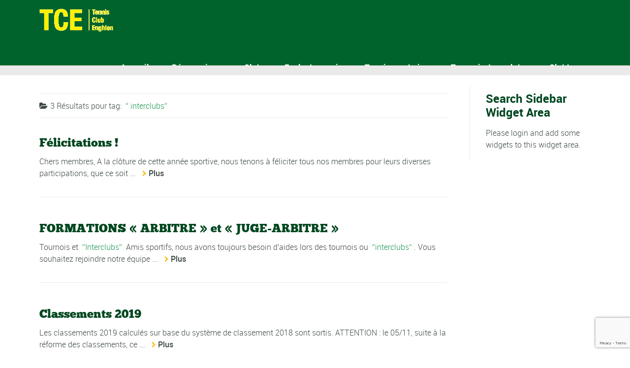

--- FILE ---
content_type: text/html; charset=utf-8
request_url: https://www.google.com/recaptcha/api2/anchor?ar=1&k=6Lc_x-oUAAAAAIe-vp57uivT7TZk8dhsZDfPtP4L&co=aHR0cHM6Ly90Y2VuZ2hpZW4uYmU6NDQz&hl=en&v=7gg7H51Q-naNfhmCP3_R47ho&size=invisible&anchor-ms=20000&execute-ms=30000&cb=b6w5k8yg90zh
body_size: 48101
content:
<!DOCTYPE HTML><html dir="ltr" lang="en"><head><meta http-equiv="Content-Type" content="text/html; charset=UTF-8">
<meta http-equiv="X-UA-Compatible" content="IE=edge">
<title>reCAPTCHA</title>
<style type="text/css">
/* cyrillic-ext */
@font-face {
  font-family: 'Roboto';
  font-style: normal;
  font-weight: 400;
  font-stretch: 100%;
  src: url(//fonts.gstatic.com/s/roboto/v48/KFO7CnqEu92Fr1ME7kSn66aGLdTylUAMa3GUBHMdazTgWw.woff2) format('woff2');
  unicode-range: U+0460-052F, U+1C80-1C8A, U+20B4, U+2DE0-2DFF, U+A640-A69F, U+FE2E-FE2F;
}
/* cyrillic */
@font-face {
  font-family: 'Roboto';
  font-style: normal;
  font-weight: 400;
  font-stretch: 100%;
  src: url(//fonts.gstatic.com/s/roboto/v48/KFO7CnqEu92Fr1ME7kSn66aGLdTylUAMa3iUBHMdazTgWw.woff2) format('woff2');
  unicode-range: U+0301, U+0400-045F, U+0490-0491, U+04B0-04B1, U+2116;
}
/* greek-ext */
@font-face {
  font-family: 'Roboto';
  font-style: normal;
  font-weight: 400;
  font-stretch: 100%;
  src: url(//fonts.gstatic.com/s/roboto/v48/KFO7CnqEu92Fr1ME7kSn66aGLdTylUAMa3CUBHMdazTgWw.woff2) format('woff2');
  unicode-range: U+1F00-1FFF;
}
/* greek */
@font-face {
  font-family: 'Roboto';
  font-style: normal;
  font-weight: 400;
  font-stretch: 100%;
  src: url(//fonts.gstatic.com/s/roboto/v48/KFO7CnqEu92Fr1ME7kSn66aGLdTylUAMa3-UBHMdazTgWw.woff2) format('woff2');
  unicode-range: U+0370-0377, U+037A-037F, U+0384-038A, U+038C, U+038E-03A1, U+03A3-03FF;
}
/* math */
@font-face {
  font-family: 'Roboto';
  font-style: normal;
  font-weight: 400;
  font-stretch: 100%;
  src: url(//fonts.gstatic.com/s/roboto/v48/KFO7CnqEu92Fr1ME7kSn66aGLdTylUAMawCUBHMdazTgWw.woff2) format('woff2');
  unicode-range: U+0302-0303, U+0305, U+0307-0308, U+0310, U+0312, U+0315, U+031A, U+0326-0327, U+032C, U+032F-0330, U+0332-0333, U+0338, U+033A, U+0346, U+034D, U+0391-03A1, U+03A3-03A9, U+03B1-03C9, U+03D1, U+03D5-03D6, U+03F0-03F1, U+03F4-03F5, U+2016-2017, U+2034-2038, U+203C, U+2040, U+2043, U+2047, U+2050, U+2057, U+205F, U+2070-2071, U+2074-208E, U+2090-209C, U+20D0-20DC, U+20E1, U+20E5-20EF, U+2100-2112, U+2114-2115, U+2117-2121, U+2123-214F, U+2190, U+2192, U+2194-21AE, U+21B0-21E5, U+21F1-21F2, U+21F4-2211, U+2213-2214, U+2216-22FF, U+2308-230B, U+2310, U+2319, U+231C-2321, U+2336-237A, U+237C, U+2395, U+239B-23B7, U+23D0, U+23DC-23E1, U+2474-2475, U+25AF, U+25B3, U+25B7, U+25BD, U+25C1, U+25CA, U+25CC, U+25FB, U+266D-266F, U+27C0-27FF, U+2900-2AFF, U+2B0E-2B11, U+2B30-2B4C, U+2BFE, U+3030, U+FF5B, U+FF5D, U+1D400-1D7FF, U+1EE00-1EEFF;
}
/* symbols */
@font-face {
  font-family: 'Roboto';
  font-style: normal;
  font-weight: 400;
  font-stretch: 100%;
  src: url(//fonts.gstatic.com/s/roboto/v48/KFO7CnqEu92Fr1ME7kSn66aGLdTylUAMaxKUBHMdazTgWw.woff2) format('woff2');
  unicode-range: U+0001-000C, U+000E-001F, U+007F-009F, U+20DD-20E0, U+20E2-20E4, U+2150-218F, U+2190, U+2192, U+2194-2199, U+21AF, U+21E6-21F0, U+21F3, U+2218-2219, U+2299, U+22C4-22C6, U+2300-243F, U+2440-244A, U+2460-24FF, U+25A0-27BF, U+2800-28FF, U+2921-2922, U+2981, U+29BF, U+29EB, U+2B00-2BFF, U+4DC0-4DFF, U+FFF9-FFFB, U+10140-1018E, U+10190-1019C, U+101A0, U+101D0-101FD, U+102E0-102FB, U+10E60-10E7E, U+1D2C0-1D2D3, U+1D2E0-1D37F, U+1F000-1F0FF, U+1F100-1F1AD, U+1F1E6-1F1FF, U+1F30D-1F30F, U+1F315, U+1F31C, U+1F31E, U+1F320-1F32C, U+1F336, U+1F378, U+1F37D, U+1F382, U+1F393-1F39F, U+1F3A7-1F3A8, U+1F3AC-1F3AF, U+1F3C2, U+1F3C4-1F3C6, U+1F3CA-1F3CE, U+1F3D4-1F3E0, U+1F3ED, U+1F3F1-1F3F3, U+1F3F5-1F3F7, U+1F408, U+1F415, U+1F41F, U+1F426, U+1F43F, U+1F441-1F442, U+1F444, U+1F446-1F449, U+1F44C-1F44E, U+1F453, U+1F46A, U+1F47D, U+1F4A3, U+1F4B0, U+1F4B3, U+1F4B9, U+1F4BB, U+1F4BF, U+1F4C8-1F4CB, U+1F4D6, U+1F4DA, U+1F4DF, U+1F4E3-1F4E6, U+1F4EA-1F4ED, U+1F4F7, U+1F4F9-1F4FB, U+1F4FD-1F4FE, U+1F503, U+1F507-1F50B, U+1F50D, U+1F512-1F513, U+1F53E-1F54A, U+1F54F-1F5FA, U+1F610, U+1F650-1F67F, U+1F687, U+1F68D, U+1F691, U+1F694, U+1F698, U+1F6AD, U+1F6B2, U+1F6B9-1F6BA, U+1F6BC, U+1F6C6-1F6CF, U+1F6D3-1F6D7, U+1F6E0-1F6EA, U+1F6F0-1F6F3, U+1F6F7-1F6FC, U+1F700-1F7FF, U+1F800-1F80B, U+1F810-1F847, U+1F850-1F859, U+1F860-1F887, U+1F890-1F8AD, U+1F8B0-1F8BB, U+1F8C0-1F8C1, U+1F900-1F90B, U+1F93B, U+1F946, U+1F984, U+1F996, U+1F9E9, U+1FA00-1FA6F, U+1FA70-1FA7C, U+1FA80-1FA89, U+1FA8F-1FAC6, U+1FACE-1FADC, U+1FADF-1FAE9, U+1FAF0-1FAF8, U+1FB00-1FBFF;
}
/* vietnamese */
@font-face {
  font-family: 'Roboto';
  font-style: normal;
  font-weight: 400;
  font-stretch: 100%;
  src: url(//fonts.gstatic.com/s/roboto/v48/KFO7CnqEu92Fr1ME7kSn66aGLdTylUAMa3OUBHMdazTgWw.woff2) format('woff2');
  unicode-range: U+0102-0103, U+0110-0111, U+0128-0129, U+0168-0169, U+01A0-01A1, U+01AF-01B0, U+0300-0301, U+0303-0304, U+0308-0309, U+0323, U+0329, U+1EA0-1EF9, U+20AB;
}
/* latin-ext */
@font-face {
  font-family: 'Roboto';
  font-style: normal;
  font-weight: 400;
  font-stretch: 100%;
  src: url(//fonts.gstatic.com/s/roboto/v48/KFO7CnqEu92Fr1ME7kSn66aGLdTylUAMa3KUBHMdazTgWw.woff2) format('woff2');
  unicode-range: U+0100-02BA, U+02BD-02C5, U+02C7-02CC, U+02CE-02D7, U+02DD-02FF, U+0304, U+0308, U+0329, U+1D00-1DBF, U+1E00-1E9F, U+1EF2-1EFF, U+2020, U+20A0-20AB, U+20AD-20C0, U+2113, U+2C60-2C7F, U+A720-A7FF;
}
/* latin */
@font-face {
  font-family: 'Roboto';
  font-style: normal;
  font-weight: 400;
  font-stretch: 100%;
  src: url(//fonts.gstatic.com/s/roboto/v48/KFO7CnqEu92Fr1ME7kSn66aGLdTylUAMa3yUBHMdazQ.woff2) format('woff2');
  unicode-range: U+0000-00FF, U+0131, U+0152-0153, U+02BB-02BC, U+02C6, U+02DA, U+02DC, U+0304, U+0308, U+0329, U+2000-206F, U+20AC, U+2122, U+2191, U+2193, U+2212, U+2215, U+FEFF, U+FFFD;
}
/* cyrillic-ext */
@font-face {
  font-family: 'Roboto';
  font-style: normal;
  font-weight: 500;
  font-stretch: 100%;
  src: url(//fonts.gstatic.com/s/roboto/v48/KFO7CnqEu92Fr1ME7kSn66aGLdTylUAMa3GUBHMdazTgWw.woff2) format('woff2');
  unicode-range: U+0460-052F, U+1C80-1C8A, U+20B4, U+2DE0-2DFF, U+A640-A69F, U+FE2E-FE2F;
}
/* cyrillic */
@font-face {
  font-family: 'Roboto';
  font-style: normal;
  font-weight: 500;
  font-stretch: 100%;
  src: url(//fonts.gstatic.com/s/roboto/v48/KFO7CnqEu92Fr1ME7kSn66aGLdTylUAMa3iUBHMdazTgWw.woff2) format('woff2');
  unicode-range: U+0301, U+0400-045F, U+0490-0491, U+04B0-04B1, U+2116;
}
/* greek-ext */
@font-face {
  font-family: 'Roboto';
  font-style: normal;
  font-weight: 500;
  font-stretch: 100%;
  src: url(//fonts.gstatic.com/s/roboto/v48/KFO7CnqEu92Fr1ME7kSn66aGLdTylUAMa3CUBHMdazTgWw.woff2) format('woff2');
  unicode-range: U+1F00-1FFF;
}
/* greek */
@font-face {
  font-family: 'Roboto';
  font-style: normal;
  font-weight: 500;
  font-stretch: 100%;
  src: url(//fonts.gstatic.com/s/roboto/v48/KFO7CnqEu92Fr1ME7kSn66aGLdTylUAMa3-UBHMdazTgWw.woff2) format('woff2');
  unicode-range: U+0370-0377, U+037A-037F, U+0384-038A, U+038C, U+038E-03A1, U+03A3-03FF;
}
/* math */
@font-face {
  font-family: 'Roboto';
  font-style: normal;
  font-weight: 500;
  font-stretch: 100%;
  src: url(//fonts.gstatic.com/s/roboto/v48/KFO7CnqEu92Fr1ME7kSn66aGLdTylUAMawCUBHMdazTgWw.woff2) format('woff2');
  unicode-range: U+0302-0303, U+0305, U+0307-0308, U+0310, U+0312, U+0315, U+031A, U+0326-0327, U+032C, U+032F-0330, U+0332-0333, U+0338, U+033A, U+0346, U+034D, U+0391-03A1, U+03A3-03A9, U+03B1-03C9, U+03D1, U+03D5-03D6, U+03F0-03F1, U+03F4-03F5, U+2016-2017, U+2034-2038, U+203C, U+2040, U+2043, U+2047, U+2050, U+2057, U+205F, U+2070-2071, U+2074-208E, U+2090-209C, U+20D0-20DC, U+20E1, U+20E5-20EF, U+2100-2112, U+2114-2115, U+2117-2121, U+2123-214F, U+2190, U+2192, U+2194-21AE, U+21B0-21E5, U+21F1-21F2, U+21F4-2211, U+2213-2214, U+2216-22FF, U+2308-230B, U+2310, U+2319, U+231C-2321, U+2336-237A, U+237C, U+2395, U+239B-23B7, U+23D0, U+23DC-23E1, U+2474-2475, U+25AF, U+25B3, U+25B7, U+25BD, U+25C1, U+25CA, U+25CC, U+25FB, U+266D-266F, U+27C0-27FF, U+2900-2AFF, U+2B0E-2B11, U+2B30-2B4C, U+2BFE, U+3030, U+FF5B, U+FF5D, U+1D400-1D7FF, U+1EE00-1EEFF;
}
/* symbols */
@font-face {
  font-family: 'Roboto';
  font-style: normal;
  font-weight: 500;
  font-stretch: 100%;
  src: url(//fonts.gstatic.com/s/roboto/v48/KFO7CnqEu92Fr1ME7kSn66aGLdTylUAMaxKUBHMdazTgWw.woff2) format('woff2');
  unicode-range: U+0001-000C, U+000E-001F, U+007F-009F, U+20DD-20E0, U+20E2-20E4, U+2150-218F, U+2190, U+2192, U+2194-2199, U+21AF, U+21E6-21F0, U+21F3, U+2218-2219, U+2299, U+22C4-22C6, U+2300-243F, U+2440-244A, U+2460-24FF, U+25A0-27BF, U+2800-28FF, U+2921-2922, U+2981, U+29BF, U+29EB, U+2B00-2BFF, U+4DC0-4DFF, U+FFF9-FFFB, U+10140-1018E, U+10190-1019C, U+101A0, U+101D0-101FD, U+102E0-102FB, U+10E60-10E7E, U+1D2C0-1D2D3, U+1D2E0-1D37F, U+1F000-1F0FF, U+1F100-1F1AD, U+1F1E6-1F1FF, U+1F30D-1F30F, U+1F315, U+1F31C, U+1F31E, U+1F320-1F32C, U+1F336, U+1F378, U+1F37D, U+1F382, U+1F393-1F39F, U+1F3A7-1F3A8, U+1F3AC-1F3AF, U+1F3C2, U+1F3C4-1F3C6, U+1F3CA-1F3CE, U+1F3D4-1F3E0, U+1F3ED, U+1F3F1-1F3F3, U+1F3F5-1F3F7, U+1F408, U+1F415, U+1F41F, U+1F426, U+1F43F, U+1F441-1F442, U+1F444, U+1F446-1F449, U+1F44C-1F44E, U+1F453, U+1F46A, U+1F47D, U+1F4A3, U+1F4B0, U+1F4B3, U+1F4B9, U+1F4BB, U+1F4BF, U+1F4C8-1F4CB, U+1F4D6, U+1F4DA, U+1F4DF, U+1F4E3-1F4E6, U+1F4EA-1F4ED, U+1F4F7, U+1F4F9-1F4FB, U+1F4FD-1F4FE, U+1F503, U+1F507-1F50B, U+1F50D, U+1F512-1F513, U+1F53E-1F54A, U+1F54F-1F5FA, U+1F610, U+1F650-1F67F, U+1F687, U+1F68D, U+1F691, U+1F694, U+1F698, U+1F6AD, U+1F6B2, U+1F6B9-1F6BA, U+1F6BC, U+1F6C6-1F6CF, U+1F6D3-1F6D7, U+1F6E0-1F6EA, U+1F6F0-1F6F3, U+1F6F7-1F6FC, U+1F700-1F7FF, U+1F800-1F80B, U+1F810-1F847, U+1F850-1F859, U+1F860-1F887, U+1F890-1F8AD, U+1F8B0-1F8BB, U+1F8C0-1F8C1, U+1F900-1F90B, U+1F93B, U+1F946, U+1F984, U+1F996, U+1F9E9, U+1FA00-1FA6F, U+1FA70-1FA7C, U+1FA80-1FA89, U+1FA8F-1FAC6, U+1FACE-1FADC, U+1FADF-1FAE9, U+1FAF0-1FAF8, U+1FB00-1FBFF;
}
/* vietnamese */
@font-face {
  font-family: 'Roboto';
  font-style: normal;
  font-weight: 500;
  font-stretch: 100%;
  src: url(//fonts.gstatic.com/s/roboto/v48/KFO7CnqEu92Fr1ME7kSn66aGLdTylUAMa3OUBHMdazTgWw.woff2) format('woff2');
  unicode-range: U+0102-0103, U+0110-0111, U+0128-0129, U+0168-0169, U+01A0-01A1, U+01AF-01B0, U+0300-0301, U+0303-0304, U+0308-0309, U+0323, U+0329, U+1EA0-1EF9, U+20AB;
}
/* latin-ext */
@font-face {
  font-family: 'Roboto';
  font-style: normal;
  font-weight: 500;
  font-stretch: 100%;
  src: url(//fonts.gstatic.com/s/roboto/v48/KFO7CnqEu92Fr1ME7kSn66aGLdTylUAMa3KUBHMdazTgWw.woff2) format('woff2');
  unicode-range: U+0100-02BA, U+02BD-02C5, U+02C7-02CC, U+02CE-02D7, U+02DD-02FF, U+0304, U+0308, U+0329, U+1D00-1DBF, U+1E00-1E9F, U+1EF2-1EFF, U+2020, U+20A0-20AB, U+20AD-20C0, U+2113, U+2C60-2C7F, U+A720-A7FF;
}
/* latin */
@font-face {
  font-family: 'Roboto';
  font-style: normal;
  font-weight: 500;
  font-stretch: 100%;
  src: url(//fonts.gstatic.com/s/roboto/v48/KFO7CnqEu92Fr1ME7kSn66aGLdTylUAMa3yUBHMdazQ.woff2) format('woff2');
  unicode-range: U+0000-00FF, U+0131, U+0152-0153, U+02BB-02BC, U+02C6, U+02DA, U+02DC, U+0304, U+0308, U+0329, U+2000-206F, U+20AC, U+2122, U+2191, U+2193, U+2212, U+2215, U+FEFF, U+FFFD;
}
/* cyrillic-ext */
@font-face {
  font-family: 'Roboto';
  font-style: normal;
  font-weight: 900;
  font-stretch: 100%;
  src: url(//fonts.gstatic.com/s/roboto/v48/KFO7CnqEu92Fr1ME7kSn66aGLdTylUAMa3GUBHMdazTgWw.woff2) format('woff2');
  unicode-range: U+0460-052F, U+1C80-1C8A, U+20B4, U+2DE0-2DFF, U+A640-A69F, U+FE2E-FE2F;
}
/* cyrillic */
@font-face {
  font-family: 'Roboto';
  font-style: normal;
  font-weight: 900;
  font-stretch: 100%;
  src: url(//fonts.gstatic.com/s/roboto/v48/KFO7CnqEu92Fr1ME7kSn66aGLdTylUAMa3iUBHMdazTgWw.woff2) format('woff2');
  unicode-range: U+0301, U+0400-045F, U+0490-0491, U+04B0-04B1, U+2116;
}
/* greek-ext */
@font-face {
  font-family: 'Roboto';
  font-style: normal;
  font-weight: 900;
  font-stretch: 100%;
  src: url(//fonts.gstatic.com/s/roboto/v48/KFO7CnqEu92Fr1ME7kSn66aGLdTylUAMa3CUBHMdazTgWw.woff2) format('woff2');
  unicode-range: U+1F00-1FFF;
}
/* greek */
@font-face {
  font-family: 'Roboto';
  font-style: normal;
  font-weight: 900;
  font-stretch: 100%;
  src: url(//fonts.gstatic.com/s/roboto/v48/KFO7CnqEu92Fr1ME7kSn66aGLdTylUAMa3-UBHMdazTgWw.woff2) format('woff2');
  unicode-range: U+0370-0377, U+037A-037F, U+0384-038A, U+038C, U+038E-03A1, U+03A3-03FF;
}
/* math */
@font-face {
  font-family: 'Roboto';
  font-style: normal;
  font-weight: 900;
  font-stretch: 100%;
  src: url(//fonts.gstatic.com/s/roboto/v48/KFO7CnqEu92Fr1ME7kSn66aGLdTylUAMawCUBHMdazTgWw.woff2) format('woff2');
  unicode-range: U+0302-0303, U+0305, U+0307-0308, U+0310, U+0312, U+0315, U+031A, U+0326-0327, U+032C, U+032F-0330, U+0332-0333, U+0338, U+033A, U+0346, U+034D, U+0391-03A1, U+03A3-03A9, U+03B1-03C9, U+03D1, U+03D5-03D6, U+03F0-03F1, U+03F4-03F5, U+2016-2017, U+2034-2038, U+203C, U+2040, U+2043, U+2047, U+2050, U+2057, U+205F, U+2070-2071, U+2074-208E, U+2090-209C, U+20D0-20DC, U+20E1, U+20E5-20EF, U+2100-2112, U+2114-2115, U+2117-2121, U+2123-214F, U+2190, U+2192, U+2194-21AE, U+21B0-21E5, U+21F1-21F2, U+21F4-2211, U+2213-2214, U+2216-22FF, U+2308-230B, U+2310, U+2319, U+231C-2321, U+2336-237A, U+237C, U+2395, U+239B-23B7, U+23D0, U+23DC-23E1, U+2474-2475, U+25AF, U+25B3, U+25B7, U+25BD, U+25C1, U+25CA, U+25CC, U+25FB, U+266D-266F, U+27C0-27FF, U+2900-2AFF, U+2B0E-2B11, U+2B30-2B4C, U+2BFE, U+3030, U+FF5B, U+FF5D, U+1D400-1D7FF, U+1EE00-1EEFF;
}
/* symbols */
@font-face {
  font-family: 'Roboto';
  font-style: normal;
  font-weight: 900;
  font-stretch: 100%;
  src: url(//fonts.gstatic.com/s/roboto/v48/KFO7CnqEu92Fr1ME7kSn66aGLdTylUAMaxKUBHMdazTgWw.woff2) format('woff2');
  unicode-range: U+0001-000C, U+000E-001F, U+007F-009F, U+20DD-20E0, U+20E2-20E4, U+2150-218F, U+2190, U+2192, U+2194-2199, U+21AF, U+21E6-21F0, U+21F3, U+2218-2219, U+2299, U+22C4-22C6, U+2300-243F, U+2440-244A, U+2460-24FF, U+25A0-27BF, U+2800-28FF, U+2921-2922, U+2981, U+29BF, U+29EB, U+2B00-2BFF, U+4DC0-4DFF, U+FFF9-FFFB, U+10140-1018E, U+10190-1019C, U+101A0, U+101D0-101FD, U+102E0-102FB, U+10E60-10E7E, U+1D2C0-1D2D3, U+1D2E0-1D37F, U+1F000-1F0FF, U+1F100-1F1AD, U+1F1E6-1F1FF, U+1F30D-1F30F, U+1F315, U+1F31C, U+1F31E, U+1F320-1F32C, U+1F336, U+1F378, U+1F37D, U+1F382, U+1F393-1F39F, U+1F3A7-1F3A8, U+1F3AC-1F3AF, U+1F3C2, U+1F3C4-1F3C6, U+1F3CA-1F3CE, U+1F3D4-1F3E0, U+1F3ED, U+1F3F1-1F3F3, U+1F3F5-1F3F7, U+1F408, U+1F415, U+1F41F, U+1F426, U+1F43F, U+1F441-1F442, U+1F444, U+1F446-1F449, U+1F44C-1F44E, U+1F453, U+1F46A, U+1F47D, U+1F4A3, U+1F4B0, U+1F4B3, U+1F4B9, U+1F4BB, U+1F4BF, U+1F4C8-1F4CB, U+1F4D6, U+1F4DA, U+1F4DF, U+1F4E3-1F4E6, U+1F4EA-1F4ED, U+1F4F7, U+1F4F9-1F4FB, U+1F4FD-1F4FE, U+1F503, U+1F507-1F50B, U+1F50D, U+1F512-1F513, U+1F53E-1F54A, U+1F54F-1F5FA, U+1F610, U+1F650-1F67F, U+1F687, U+1F68D, U+1F691, U+1F694, U+1F698, U+1F6AD, U+1F6B2, U+1F6B9-1F6BA, U+1F6BC, U+1F6C6-1F6CF, U+1F6D3-1F6D7, U+1F6E0-1F6EA, U+1F6F0-1F6F3, U+1F6F7-1F6FC, U+1F700-1F7FF, U+1F800-1F80B, U+1F810-1F847, U+1F850-1F859, U+1F860-1F887, U+1F890-1F8AD, U+1F8B0-1F8BB, U+1F8C0-1F8C1, U+1F900-1F90B, U+1F93B, U+1F946, U+1F984, U+1F996, U+1F9E9, U+1FA00-1FA6F, U+1FA70-1FA7C, U+1FA80-1FA89, U+1FA8F-1FAC6, U+1FACE-1FADC, U+1FADF-1FAE9, U+1FAF0-1FAF8, U+1FB00-1FBFF;
}
/* vietnamese */
@font-face {
  font-family: 'Roboto';
  font-style: normal;
  font-weight: 900;
  font-stretch: 100%;
  src: url(//fonts.gstatic.com/s/roboto/v48/KFO7CnqEu92Fr1ME7kSn66aGLdTylUAMa3OUBHMdazTgWw.woff2) format('woff2');
  unicode-range: U+0102-0103, U+0110-0111, U+0128-0129, U+0168-0169, U+01A0-01A1, U+01AF-01B0, U+0300-0301, U+0303-0304, U+0308-0309, U+0323, U+0329, U+1EA0-1EF9, U+20AB;
}
/* latin-ext */
@font-face {
  font-family: 'Roboto';
  font-style: normal;
  font-weight: 900;
  font-stretch: 100%;
  src: url(//fonts.gstatic.com/s/roboto/v48/KFO7CnqEu92Fr1ME7kSn66aGLdTylUAMa3KUBHMdazTgWw.woff2) format('woff2');
  unicode-range: U+0100-02BA, U+02BD-02C5, U+02C7-02CC, U+02CE-02D7, U+02DD-02FF, U+0304, U+0308, U+0329, U+1D00-1DBF, U+1E00-1E9F, U+1EF2-1EFF, U+2020, U+20A0-20AB, U+20AD-20C0, U+2113, U+2C60-2C7F, U+A720-A7FF;
}
/* latin */
@font-face {
  font-family: 'Roboto';
  font-style: normal;
  font-weight: 900;
  font-stretch: 100%;
  src: url(//fonts.gstatic.com/s/roboto/v48/KFO7CnqEu92Fr1ME7kSn66aGLdTylUAMa3yUBHMdazQ.woff2) format('woff2');
  unicode-range: U+0000-00FF, U+0131, U+0152-0153, U+02BB-02BC, U+02C6, U+02DA, U+02DC, U+0304, U+0308, U+0329, U+2000-206F, U+20AC, U+2122, U+2191, U+2193, U+2212, U+2215, U+FEFF, U+FFFD;
}

</style>
<link rel="stylesheet" type="text/css" href="https://www.gstatic.com/recaptcha/releases/7gg7H51Q-naNfhmCP3_R47ho/styles__ltr.css">
<script nonce="easlwlY4U5m8k1BHFL6buQ" type="text/javascript">window['__recaptcha_api'] = 'https://www.google.com/recaptcha/api2/';</script>
<script type="text/javascript" src="https://www.gstatic.com/recaptcha/releases/7gg7H51Q-naNfhmCP3_R47ho/recaptcha__en.js" nonce="easlwlY4U5m8k1BHFL6buQ">
      
    </script></head>
<body><div id="rc-anchor-alert" class="rc-anchor-alert"></div>
<input type="hidden" id="recaptcha-token" value="[base64]">
<script type="text/javascript" nonce="easlwlY4U5m8k1BHFL6buQ">
      recaptcha.anchor.Main.init("[\x22ainput\x22,[\x22bgdata\x22,\x22\x22,\[base64]/[base64]/bmV3IFpbdF0obVswXSk6Sz09Mj9uZXcgWlt0XShtWzBdLG1bMV0pOks9PTM/bmV3IFpbdF0obVswXSxtWzFdLG1bMl0pOks9PTQ/[base64]/[base64]/[base64]/[base64]/[base64]/[base64]/[base64]/[base64]/[base64]/[base64]/[base64]/[base64]/[base64]/[base64]\\u003d\\u003d\x22,\[base64]\\u003d\\u003d\x22,\x22wqwmwrk8w7JARsO5ZCZUCjwGw6DDvxbDiMO+BisGSmkxw7fCvk1kXV5BEEjDiVjCtQcydH8MwrbDi1nCmSxPSmIUWGYsBMK9w6khYQPCkcKUwrEnwosiRMOPP8KHChJwEsO4woxkwrlOw5DCmsOTXsOEJ0bDh8O5C8KvwqHCowFHw4bDv2/CjSnCscOdw5/Dt8ODwqETw7E9NB8HwoERahtpwp7DlMOKPMK1w7/[base64]/[base64]/wqNQP3XDtF8uZMKDw64Fw7LClsOlwqrDn8OCOCbDo8KXwr3CpivDpsK/NsK7w7zCisKOwrjCqQ4VN8K+cHxQw6BAwr5SwrYgw7pgw6XDgE42McOmwqJNw5hCJUk3wo/DqDDDs8K/[base64]/Cs8K+PsKdwop9wqHCtMK0ccOaSCwLwoY8YMKzwq7CmR7CisOYccOGW2rDp3d7KsOUwpM6w4fDh8OKGFRcJUV/wqR2wocWD8K9w7onwpXDhGFzwpnCnnNewpHCjgVwV8Otw4fDv8Kzw6/DhyBNC3DCvcOYXhZtYsK3BCTCi3vCjcOyanTCiT4BKVbDgyTCmsOWwq7Dg8ONC1LCjiguwqTDpSs/wpPDp8KOwoRcwo/DgQdXXz7DgMOUw6deOMO6wobCm37DtsOacTjCjBpDwovClsK1wp03wpYiOcK1GmFBSsK1wqEKUsOIfMOLwpLCl8K4w5rDlClkAMKUYcKkVjLCmmULwpQRwqAYaMOJwpDCuhnCpj98YMKWS8KewrwODUY3OgsSTMKiwoPChg/DhcKtwo7CsRYpDAESfzFTw7UXw7LCmHgswoLDpCDCu33DkcOxMsOMPMK0woxsTwfDr8KOB1jDrsOuw4TCjy3DtV4uwoLCiQEzwrXDoTfDv8OOw6JowrDDlMO7w4lewp8hwo1tw4UPeMKqAMOQEU7DvMKXd0JKRsKIw5YAw4bDp0DCtjhYw6/CkcOHwr1oJcKGcXXDk8OYH8OncDPChFTDiMKlACh9P2jDgcOlbmfCp8O3wonDtjfCuz7DoMK7wrZTKCUTPsOzR2Ruw684w5BGfMKpw5VafEPDm8O7w7/Dk8KHKMOdwqF+DyTCuWfCq8KUVMOew5fDtcKbwpDCi8OKwp7Ct0JFwrQRdFfCvjd8UlfDvALDocKOw7TDpXExwppww4AMwrkTUsOWf8ORBAHDpcK3w7J5JD9YfcOIKTwCTsKewoBhTMOxI8OCfMK2aF/Cmm5vAcKaw6hcwrDDqcK0wrfChcKKTj4swqtHPsKzwo3DtMKICsK9DsKSwqF+w4ZLwrDDpVvCosOrTWAHfkTDqXnCoX0ja3V+U3/DgDrDkU/[base64]/ChSUyw5zDixXDvn3CnjLDnBXDkEY8wrLDiizDuMOBPQUpIMK9wohlw5MHw7nDojIXw5dNDcKPVRLCt8K4CMOfbUvCkhzDiSEpHxotDMOuJcOsw64yw7hEIcOdwpDDo30hE3LDhcKWwqR3BMO8NVDDusOzwpjCvcKxwp1swqVGbWBpBn3CkirCgUzDpV/Cs8KFR8OWVsO+JVPDj8OhQA7DvFpVcEzDucK5EMO4wrccGGsNcMKeVcOmwqIcRMK/w5TDvnABNy3CkTt6woYcwovCjX7DlQFhw4JUwqnCpnXCiMKnZMKkwq7CpDtmwonDnGgkccKpemgow5N9w74ww7J0wp1MOsOOCMOfcMOIS8ORHMO1w4PDjWDCiH3CicKBwqrDh8KEXXXDoiguwq/CjMOswo/[base64]/DuAMiwo3ChSJ9esOBw5EuJiUPw4LDjsK+G8KFKRBUQV7DosKNw7xsw6vDqW7DkHjCmw7DuGVow7zDoMOuw4Q/IcOrw5HCscKZw6YSB8KxwojCuMKXT8OCY8K9w7NbRQB8worCj2zChcOoQcOxw54PwrB7RcO5NMOqwrgzw54MZRPDujN9w4zCtitPw6IaFi/Ci8KPw6HCjFnDuTJuO8O5SQnCjMO7wrPCo8OWwoLDvl0/[base64]/DtMKPWcKmwp3CvMO3woQaw51xVmTDncKoPARIwqLCv8OJwqfDqsKMwqF5wqfDn8O+wpYZw6DDp8OzwqDDoMOdSjRYTy/CmMOhBsOJIXPDsTtvawTDsio1w4XCkCrDksOTw4c+w7soJ2tNRcKJw6gMOl1IworCpiMrw4vCncO2dTp4wok4w5LCp8OFGcOgwrXDqW8awpjDmcOeE1XCosOrw6jDvRogPVpWw51yAsK8dibCoiLDvcO9C8KiAcK/w7vClCDDrsO+YsKQw47DlMOcI8Ohwq1Bw5/DoylZVsKBwqplPgXCoUXDp8KCwqfDucO3wqthw7jCuAI9NMOlwqNcwppcw5xOw5nCmcKBNcKywpPDocKZdGNrfVvDmBNrUsK/[base64]/Ct8KmXcKjw6taw7nDisKjCjwxTMOjwp/Cl8OcSiweQ8OxwqlXwoPDszDCrsK1wqwZf8KYZMOYM8O7wrXDuMOZBWt2w6Qsw7cnwrXCn1XCtMKpO8OPw4DDnwgrwq5pwoNCwp9+wqPDo0DDgy7Cp1N/[base64]/[base64]/wqNdMFw6YmbCkhVdCE/[base64]/CjsOucMO9BcOoDhzDqGRPw5txw67Dt8OcGcKRw6/CqVhFwqLCs8K3wpFVWwbCnsOIUcKUwqzCulnCogIywp8Ew7sjw6BgJUfCu3oVwoDCqMKBaMKsA2DCgsK3woQ2w6/CvCVGwrNdPwnCpizClTl9wqIpwrJnw454YGTCssKTw64yfjdjTmcZY142WcOKeCADw5NKwqjDvcOcwoNuOEtSw783Aj9pwr/[base64]/CpcOuwrA/am/DvsKCw4LCjsKNGjJOw4vDr8K4HFjCosO6wp7DmsOmw63Cs8OGw40JwpnCqsKMfcK2WMO4B0nDuRfCkcKpajHCmcOuwq/DlsOsC2E2GV0ww5VlwrRRw4xjwpx7DEzChkzDtT/CkkEXUsObPg0Rwqghwr3DvTPClcO2woIiYsKPSwbCmR7DhcOFRUPDnj3CmyNvQcOWVSR7XVPDjMODw4M/woUKfMO8w7PChDbDr8O6w5oxwozDqn7DoygkKDjCjVAYcMKAKcKeC8OubsOOK8O8F0HCvsKcYsO+w5PCg8OhFcKLw4QxJDfCkSzDqi7CtMKZwql9LhLCry/DnwV4wp4KwqpGw7l1M3BAwrxuM8Ovw7EAwqFMEALCmsO4w57CmMOYwpwhOF/[base64]/DhMKNFsOAIGQ8FcOrwqBWwpPCtsKoVMOswoDDrgLDhsK7T8K/acKLwqxpw5PDuGtYw6LDn8OfwojCklHCscOvRcKXBGNgLDZRWzdjw5dULcKDZMOKw4HCusOdw4PDqy7DssKeJnHChn7DqcOdw5pEHSQ8wol/[base64]/wrvCv2rCsn3Cq2/DnsOjwoHDpzjDqMKLfcKAHT/Cs8O8B8KnPll6UMKIfsONwozDtsK0TMKCwqrDl8KIUcOFw4VWw4/Dn8KKw557SnjDlcOpwpZ7bMKbIEXDicOhUQ7CpgB2bsO4I3XDlS0XGMO8CMOnbsKIcmMjVwkYw6HDlUMMwpQwN8Onw5fCmMOgw7tZw7o9wobCv8OzJsOow6pQRwDDi8OaJsOUwrUTw4MUw5LCsMO5wocUwp/DlsKew6BKw6jDpsKtwonCt8K+w7UDcl/DjsOCBcOmw6fDsQVYw7HDlBJEwq0Hw6c4BMKMw4Amwq5Yw6/CmDFpwqjCkcKCT3zCqEoXaixXw7Z7D8O/RlEFwp4fw77Dl8K+C8KUY8KiVB7DgcOpfj7ChMOrE34TMcOBw73Dog/Dpm0CGcKBWkfCk8K2Zz4MUsOWw4bDocKENk9+wrfDiBnDn8OHwpXCpMOSw6kUwq/ClhYYw7R7w4JAw4gzegTChMK3woE6wptXGGkMw50HbMOJwrzDiCFaZMO9fcKKa8Kjw63DpMKqHMK4DMKFw7DCiRvDumTCvRzCksK0wqzCmcK1MX3DhgA8WcO4woPCuEdjIT9CbUVaQcOjw5NVLR0GWWNiw5kow6MDwrNHCsKsw7g9P8OwwpI5wr/DocOmBVUPAzvDvScaw7/DqcKybm8ywowrHsOSw4XDvgbDrzt3w6kXD8KiAcKSCwTDmAjDj8OPwrnDjcK9XBEzW3d7w6kaw7sjw5LDpcOcFH/[base64]/Dp14jwrLDlHh/woFlw77CkkvDrnR2CzjCv8OrZE3ClnElw7vChjTCg8ObeMKFHzx1w4vDml3CnE9owrnCvMOeHsOoCMKJwqbDgcOqcmlha2fCscKyRBfDvcKcSsK3c8KpFADCl2djw5zCmhjDgAfCpwZBwq/[base64]/DsDbCg03CnQhYVTUuXVN1worDvsO+wql6XsKYfsOWw5rDj07DosKrwr0PQsK5JU0gw5wZw6NbLsO+InAnw7EsScKDDcOWej/CrlxISMOXJVjDthR0esOuQMOpw41XLsO+D8OkNcOKwp4oUj1NTwHCthfCqwvCjCBjFVfCusK1wpnCrMKFDj/ClC/Co8Ojw7PDqzHDsMOVw4whQgDCmE5LNlrCssKrdWVQw4zDs8O9SWkzX8OyTWzDncKRWWXDssKUw4t6NG9aEMOXNcKALhl1E2fDnzrCsi8Iw5nDpMKBwqpaeyLCgkp+N8KXw6LCnyPCoDzCpsKEd8KwwpY/BsKBFVl5w4JNK8OrJ0RkwpnCr3IfI1Ucw7zCvVQOw5hmw6VFQHQ0fMKZw7Vtw69kcMK9w7gaa8KKGsKQayHDkMKCOihUw4rDm8O4Uw8fEGjDksO1w7hLGjw3w74OwqnChMKPb8Olw4MXw67DlVXDr8KGwpLDq8OdW8OGGsOTw7/DhcKLZMKQRsKIwprDqRDDpk/[base64]/wofCuVsvw7t9fsO+JBzCskfDtFsPdyTCiMOaw7HDsDMBIUtNIMKvwpAtwrNOw5/CuHMdCyrCoDzDisK7ayvDqMOtwrVuw7A2wo8WwqlBXcKXTE9AbsOAwqXCsXcAw4PCs8Ouwp1RLsKnecOswplSwq/CrRvCmcK3w5PCh8OHwqB3w4fDpcKRNhhdw7/Cp8OAw44Qd8O2RQUBw5gBTm/Dk8OQw6hzW8OoWj9Lw5/CgVF6ckNRBsKXwpDDskIEw4kZZsKvCsO9wozDj23CgTfDnsOPTcOuRD/CoMOpwqjCjn9RwpQMwrYBM8KvwpE4WR/[base64]/CjG4XEBVUw6Q/[base64]/ChnvCukLCoHjDhBZzw60gF8KjGsKGw4d5XcKowrDCqcO8w4AUElrDp8OTBFBtKsOUecOBSSDCoUvCpcOVw50mN07DghRhwpU/EsOsa1pswrrCrsO+GMKawrzDkydyC8K0cm4DU8KbTD3DpMKBdynDj8KDwoRTSMKIw6/DocKoEngVQADDhFUtYsKebwfCu8OWwrjCrcKQFcKww6dMb8KUcsKQdWpQJG/[base64]/DgMOYwpJKwropaMOqwoXDlMO/[base64]/DkybCk8O3w4NBf1ohecKRw5fCisKYwrBIw4N9w7puwpBCwoMaw69XBsK0L0sjwo3CrMKbwpLDpMK5XB0bwr/CscO9w55nfgrCjcOrwr8TRMOia1pZc8OEeS5gwpkgAMO4U3FLYcOZwrNiH8KOWCvCnX03w6NdwrvCjsOmwonCjyjCgMKVIsOiwp/CkcOqJTDDmMOmwq7CrzfCiGYDwonDgC4Rw7l3PBTCncKIw4bCn0XCgzbCucK6wpIcw7oQw6VHwoUYwr3ChCosCsKWdMOBwrjClB1dw5xjwrsZJsOEwo7CsDHDhMOAJMO1IMKHwpPDnQrDqFd9w4/[base64]/DjStmw5rCjnNYC8K1RxTDksKgwqoJwppZwrUDw7DClMKlw7PDuEDCsmVPw5Veb8OrTGTDvcOMLMOoO1XCnzlGwq7CmW7DlsKlw4bCjVxbRjnCvsKow7NccsKLw5ZCwonDqiXDuD8lw782w5YKwpXDpBVcw6kvO8KXIl9HVCPDgcOlYibCv8OSwrhhwqksw6/Dr8OQw4ExW8O5w4ouXTXDtMKcw6ZuwoMOV8Ogwp9ZMcKPwr7Cg0XDolDCtMOdwqdAZF8Gw41Ue8KgQlEBwq8QK8KLwqbDun55HcK2Q8OwVsKKDsOSFhTDl1bDqcKiZ8K+FB01w5Y5f3rDqMKpwr0rdMK+CsKkw57DlB7CvFXDlh9bLsK4HcKMwp/[base64]/Cu8K1w6/CsMKZw7RBwqQfPjrCmCHDjAwjwpTDlHkFImvDrgBgUB5vw6XDksKpw6Qtw6nChcKoJMOiGsKgDMKjF2lQwq/[base64]/Cvlkgw70kw5TCqHhcazt2wpwhHsOwRydbDMKMBsKqJHIVw6XDp8KPw4pUPlvDlDHCsxXCslNADErCpjDDl8OjKsO6wqAsUjEfw4oyJybCkzlYcTwFJRF2WRoawqRsw5Nqw5IfJsK4DsO1TETCpD51Mi/CqsOKwqDDu8Oqwp5lXsOPHXvCkXfCmEBOw5hJfcO1FAd2w7VXwp3DusKhwp9qUWcEw7EOElbDv8K4diEZWQp4Cm0+em94w6J/wqbDtlNswpACw5pGwrYBw6AIw5Inw7wHw6fDkyLCozVwwqTDim9DLyQ6Wyc7w4BZbBQRETTCicKIwqXCklbDtD7CkzjDlkVrAll/JsOCwpXCv2NJXsOrwqBow7vDmsKAw4ViwqAfE8OsbMOpIwfCnMOFw4EtCMKiw6ZIwqTDkDbDgsO8DhbCl2h1U1XDvcK5QMOuw40Aw6vClcOcw4/Cu8K5HcOFw4Jgw7HCpj/CksOKwozDjsKcwodFwplwOV50wrEQCMOmIMO8wqtsw4/CvMOUw6lhATbCscOfw4XCsTPDqsKpH8ONwqjDpsOYw7HDt8O4w53DuzI9BUkvAMO/MQ3DqijCiwEKQ34OU8OewobDqMKSVcKLw5thIMKgAcKCwp4vwrkPecOSw6IAwobCuQAiQCBAwr/CsWnDvsKrOXDCr8Kuwr5pwozCqRzCnhUxw5ECB8KUwr04wpQ4NE3DisKUw7IOwqDDtn3CtFVxGEbDjcOmMjQzwocgw7BCbz/DizLDpMKZw5MHw7TDgmE2w6UxwooZO3nCh8Kfwp4dwrQ7wopQwo5qw5JuwpccRykAwqzDoyjDjMKFwpLDgEg7HcKmwojDjsKrM09MEi7DlMKrai/DpMOuYsOtwqrCpDllCcKVwqMpDMOAw7RYC8KvIcKHZUFYwofDtsKlwozCpVIDwqR2w7vCsWbDrsKcRwNww6ELw6NXXz7DlcOweGTCpywGwrJ3w5wgHsOfYi8/w4rCjsO2FsK4w5Blw746chMLbWnDj0MXWcOwPmvChcKUYsOFCl4VfMKfF8Kfw5rDlivDpsOqwrwIw5dEPmdZw4bChhEYccO+woggwqbCr8KYIksyw47CrDJ5wrfDghhvOXTCtn/DmcODSFpKw5fDvMO2w7MewpfDs2zCqFLCojrDnHcyBSrDlcKqw5d3CcKFGiZvw6kYw5cKwqTDkiEbA8Ofw6XDg8KwwqzDjMKjOsO2H8OFAcK+RcKmGsKaw63CpsKyRsKUYzBtwrPCkMOiHsKPVMOTfhPDlhTCl8OgwpzDosOXGAkKw4nDrMO/w7phw7fDg8K7w5fDksKZPlXDhGDCglbDk3LChsKtNV/[base64]/DjcKaKR/CmMOWworDt8Ofw487K2l/wo/CpsKYwoJVD8OUwr3DssK8dMO4w4HCr8Kow7DCgU9qbcKMw4d/[base64]/CmHtVw6UwwrHDvH8JI2HDjDHCmMK2w6o/w5BaG8Kow6jDkWLDtcOTwrAEw4/DjcO/[base64]/DrsKud0w1Q31QBMKSwpNPw4tpw5YpwpYQw67CtGIzB8OSw6glecOiwonDrBwvw5jDkS7DqsKvM0TCscK1bjYCwrJNw5NmwpdbV8KqIsOiJF/CtsK5EcKWbBUaX8OtwpE5w5l5CMOhZycKwprCjU8nB8K1KkrDmlXCvcKYw7fClmJ+Y8KZBsKGJw7DpMOSGA7ChMOvYkHCjsKVeEfDicK7JgbDshLDlxzCvizDk3HDpzAJwr7DtsODScKiw7YTwo9iwr/CjMKvP0N7FypxwpvDgsKtw6wiwq3DpFHChkZ2X1TCusOAVgLDo8OJDR/DnsKzen/[base64]/[base64]/XCvDu8OXf8OZI8O7FxZdXMO9EsKyemZeKiPDisOiw7VKYMO9HVwGMDF+w7rCtcKwTX3CjXTDhTPDt3jCpMK3wo1pJsKMwoDCvQzCscOXViLDu1k5aC5OFcK/dsKwBxjDg3AFwqgKNXfDrcKpw53Ck8K9HAABw4HDqkNTbSbCpsK4wqnClMOFw4HDnsKqw7/DmsOYwpxTbjPCpMKXN1soIMOKw7Uqw73Ds8OWw7rDnWjDhMO8wrPCoMKawqoBZcKwGHHDkcO1WcKtRMKEw7nDgBpjwqN/wrEPdsKwJx/ClsKVw4jDr3XDtMKOwqPCsMOPEiAvw5bDocKdwrbDkEljw4placKWw4AlDcOVwqhNw6VRWVEHZQHDqGNBRksRw6tCwqzCpcKmwo/DsFATwqROwrBNbXoCwrfDuMKuccOQWcOuV8Ktc28EwqlBw5DDgXzDlCfCskgHJ8KEw7xwCMOAwqxpwoDDkETDtWIcw5PChcKzw5LCqcOPAcOUwr/Dn8K/wrF0RMK3ayxNw43CmcOMwpzCkHMpIzgiPsK0KX/DksKSQjrDsMKFw6/[base64]/Dp0EHwoVhLn9Aw5DCmWgewo/Du8OHacKDwovCrg/CulINw57CnyJXfjB6QlTDkm0gD8KNQVjDj8OYwo8LZCd0w64PwqwfVV7DrsKWD15oJjI9wqHCncKvCSrCmiTDijo/[base64]/DjEDCicK5DTHCkMKNWMK3asKzR1XCg8KKwrrDl8KYUA/CgnrCr0pQw5/Du8K+w6rCmsKgwqptYBvCocKSw6ZoZ8OAw6HCkgvDuMONw4fDlxc0YcOuwqMFHsKew5PCuFZ3NmnCoE4cw6XCh8KMwow8RRTCvhN8w7XCl2AJAGLDnWJBYcOHwotBM8O2Qyoqw5XClsOsw5PDgsOgwr3DjSjDlsKLwpDCt1DCgcO/w6jDncKew6dQSxvDpMOewqfDkMOcLAgaJm7Dn8Ogw4sZc8OzUsO/[base64]/DlsOyVQXDi8KOwrPDs8O6w5jClMOeYsOGdQDDocKQDsKiw5I7SAfDtcOxwpQ7WsKwwoTDmDsCRcOgX8OgwrzCrMOLTwXCo8K4PsK7w7bDjCDDgQTDrcOyNgUwwonDncO9Qjk/w69qwqknPsOiwoJPL8KDwrPDvC7DgyADGsOAw4vCtSFvw4/DsTshw6NHw7Uuw4oDLlDDswLChkrDt8OiScOTD8KWw6/CicKHwpQUwpTCtsKTSsKKw45/[base64]/wobDogZ0FMKfJsOsw4/DjcKeGA3Cp1fCnMOKBcKkY1TCosOtwr7CrMOFX17DjVlFw74cwpDCunFew48qHgzCiMKZJMOQw5nCrBwFw7sBHx/DlXXCgF1YOsKhEkXDiybDiUvDssK6cMKlVGfDlsOSNBUIbcKsQ07Cr8KddcOlaMOQwppHcBjDp8KNBsOUDsOhwq7CqMK9wpbDr2vDgHczB8OAWUvDucKkwokqwoDCtMKewrjCmlAAw4U9wpLCh0LDnxtYMRFuL8KJw5jDkcO1J8K1RMO5WcKPTR5HQzhMHMK/wotdRmLDjcKDwrvCpFE4w67Cinl2KcOmbXbDksOaw63DjcO6cS85EMKoVV/CrzUZw6nCs8KqE8O2w7zDri3Cuj/[base64]/wpQgwrPDglDDk8Kbw7BSLQfDiTjCqMKiF8KRwqR3w6QdNsOtw6bCjFvDpBLDtsKMZcOcUm/DvwIkAsOVPAIwwpjCssOzdCnDqsKcw7t7QAjDjcKywqTDjcOpw4RJBFHCkAnCjsKtFxd1OMOVNcK7w4zCjcKSFlIjwp5Yw5PCh8OIbcK/X8KlwrQifS3DiE8eRcOEw5Z3w4PDs8OiTcKjw7jDtxxPeU7Ck8KHw6TCnS3DgcOjR8O+K8O/bSbDs8K/wqrDrsKXw4HDtsKdcwrDswc7wromWcOiPsO4bljCs3E9JhcSwo7DjlE2VRt5T8KvDcKEwoc5wpJMVsKiIRHDtEfDqcK/XHfDnVRJFMKewoTCj3PDusK9w4puQlnCrsONwoDDlnxyw6DDnHLDtcOKw7XCqATDtFrChcKEw7s3L8ORHcKTw5pjGnXCvXh1ccOqwpUFwp/[base64]/ExfCrkUJb23DhsOzJsKzw61YRmTCpREPcMOnwqjCocOVwq7CqsOEwobCssOWACrCkMK1LMKUwpjCgTd7L8OjwpnCrsKDwo7DoWfDksOhATFxTMOGGcKKSSVgVMOhOSfCq8KHCTIxw44tWklWwq/CgMOOw4DDoMOkY2pBwrApw6snw73DkXFywpU+wqfDucOeasOtwo/Dl0DCu8O2DEImJ8Ksw6/DmidFI3HCh3nDqw4RwqfDisKQORnDvAltCsOowpzCr1TChsOew4RIw74BdUw+GyMNw4jDhcKYw6xSEHnDgQzDk8Ogw5/CjyzDs8OFAi3DlMKRFcKrSsKrwoTCgAzCmcK1w6/CtCDDr8KAw4bCssOzw4JWw6g5O8KuQm/CpsOGw4PCl0XDp8KZw4DDsTxYFMK/w6nClyfCiGPDjsKQMk3DuzDClcOWTF3CiVt0fcK9wpbDiSg5dUnCg8KPw78KdnItwpjDtwHDlExdJ3dOw4nCgyk8bGBudSTCvFlBw6zDilHCkxzChsK5w4LDolo4w6hkYsO/w4DDkcKdwqHDvEMlw5lew73DhMK9TnIIw5fDgMOkwozCiF/CusO8OhhcwpxzaSE3w4DDnjc/w71Ew7gXXcOqb2dhwoZ5K8OCw78sLMKuwoXCosOxwqIvw7PClMOiRcKcwo3Dm8OPGMOsSsK2w7BJwoTDmxlwF3LCoBUNBzTCjcKcw5bDuMKNwpnDmsOhwo/[base64]/w7ROBcKiwqhkw5DDqUjChsK9woLCrGY/w61bwobCvArCvcKpwqZqW8OjwrfDucO/VxrCkDlnwpPCu2N/S8Odw5A6GUbCjsK5YmfCuMOWUMKWG8OuMMKwO1LCm8Orwo7Cv8Klw4HCuwJow4Jfw6tlwrERHsKuwrIlCmfCj8KLIEzDuQUbERMbFijDu8OMw6rCp8OgwpPChA/[base64]/wqjCuVsaAl4Zw5jDmsKJVMONw5PDgMKwwrLDqMKBwqoGwrN8HlpTSsO2wqfDnwsWw4/DtcKNZMKYw5/DjsKrwozDq8OVwrbDqcKtw7nDkRzDiinCm8KiwplfXMOVwpsNHnLDiRQlExTDpsOjbMKaRsOjw6/DhxRYWsKZFETDr8O2dMO8wqdKwoNcwqkkNcKpwpwMKsOXSWhSwqtywqLDuzzDi1hsKErClyHDm25Uw7Q/wpjCjTw6wq7Dg8K6wol6Bw7DsHjCsMO2C1bCicOBwqoWGcO4wrTDuHoFw4MawpjCt8Orw5tdw5BLBArCny44wpBNw6vCj8KGWX/ChjBGZx/DuMOmwp0vwqTChB7DgsK0w7XCo8KKemwtwoxqw4cMJ8KkRcKAw4bCj8OJwpvCisKLw744ch/CrV9id14bw70nP8Kfw4EIwqVQwoTCo8KyTsOWLgrCtELDimrCqMO/S3gww6nDt8O7Dh/Co18ewrXDq8Kvw5TDogojwoJ+XV7DvsK+wrFlwo1KwooDwrbCixnDsMO1QzXDrnENGG/DksO1w7bCo8Kla1UhwoTDrcOywp1nw44dw75lERHDhWHDs8KjwqnDjsKhw5Ysw4/CnEXDuSNFw7nCgsKAVkZqw4ESw7HCn0o9bsKEfcOlV8OXEcOgwpPDjFLDkcOjw6LDl10/DcKBAcKiRjbCiFpCT8KpC8K7wrPDpCUmUgTDpcKIwoPDpsKGwpEWGSbDhTbCgUIKCVdrwrZ3JMO1wq/[base64]/CvcKZwoHDrWHDrC7DtiXDhlExw5nCp2ApHcK8XzPDqsOqL8KKw67CkgkWQMKHI0HCvTjCthA+w4R9w6PCrxbDm2HDt0jComlgCMOALMKDB8OIAGDDqcOZwohAw77DucOAwojClMOcwr7CrsOIwo7Dh8Ofw4UZb3d5ZlDCp8KMMkFuwo8Yw4spw5nCsR/CocOvAFrCtyrCoX7CnmJJYjHDiiJnc3Uwwpw+w6YSYy7DvcOAw67DssKsPhR3w5JyOsK0w4YxwoRHX8KCw4PCnTQUw6JQw77DhiMww5hhwrvDhwjDvX3CtcO7w6zClsK/N8OXwonCjmoswpVjwpt/wp0Xf8KKw7FmMGRCIRbDiVnCl8Oaw4HChR/DhsKSGC/Dr8K8w7/Cl8Ovw77CvsKawrIdwqcQw7JrOCdew70Twp0Qwo7DkAPCjFVhDypdwprDu3dRw6nDocOZw7TDgRswF8Kqw5cow4PCg8Ooa8O4ZQ/CnxbCkULClh8Qw7JDwoTDtBpaOsOxKsKVTsOKwrlMIW8UNwHDg8KyHl5/w57Crh7CiEDCl8OfQcOsw7QqwoVCwpATw53Ci33DmAltRQczWFjCrz3DliTDlzpBDsOJwodRw6nDr1/ChcOJwp/[base64]/RT0Tw4QNwqJgw4kWcMKTwohBwpYDwpjChMO/BcKdDRs+HjjDssKswpQMAsKGw78mXMKKw6RUKsOaCMO6bsO2AcK0wrvDgDnCucKlWWZ7XMONw4B0wqrCsVcoWsKKwrkxFDzCggINbh0IZW7Dl8Kww4DChWfCmsKxw4cAwpUewoh1HcO3woh/w6Ynw6LCjVt6HsO2wrk0w5J/wpPCpGlvLyfDqMKvTnIkwo/Ds8OwwoLDiVTDr8OFaXkLOxAqwoQFw4HDvVXCrilkwqlsSFLCosKcccOYfsKkwrDDosK6woDCgCbDlWsTw7PDlMK3w7hBScKvHnDChcOASXbCqjlyw550wrhyNFfCumpnw53Cs8K6wpI6w785wq7CvEtyYsKtwp44wqZ/wqs6bxXCi0fDhxZAw7fCpsKJw6XCvF89wp5saF/DiBfDjcKrfMOzwr3CgRnClcORwrkrwpQQwpJvL1DCjVQwdMOewpobaFTDuMK/w5Rjw406Q8KLb8KyDlNPwqwRw5FOw6FXw5pgw4kZwojCocKIV8OGT8OZw4hJQsKmYcKXwp9TwofCn8O1w7bDr1zDssKDMxQDLcKHw47DtcKCEsO0wprDjDo6w51Tw49Aw5rCpkzDocOYNsOvVsOvKMKeHsOEFsObw4/CrW/Cp8Kqw4nCv0XCmhTCvzvCgCbDkcO2wqVKDMO+OsKVKMK7w699wrtww4EKw4U2w4sBwpkXO3NZB8KnwqARw63CiAwzBRMDw7TCvnQJw6k3w7hJwrvDhMKRwqXDjAxHw61KP8KqN8OlU8KCWMKiRW3CsRVbWDNTw6DCisODesOEDg/DicOubcO4w6l5wrPCqWjDhcOFwprCrwnCuMKNw6HCj1bDqDXCrcOow7vCm8K+L8OZE8KOw51VJ8KewqEXw7XCicKSeMOLworDrlBwwq7DgSELw6FfwqXCkFIPwpTDtcOzw5ZiMcKQU8OBWHbCiQ5MWUJzGsOPUcKWw5onP2LDoRzCiXXDn8OpwpTDkBkKwqjDr2jCpj/CmcK6H8OJWMKewpTDpcOUf8KBw4LCkMKLC8K2w6pUwrQXLMKeOMKhYMOow4AEY0PCs8ORw5rDtQZwNETCgcObY8OZwotdGMK9w7DDgsKTwrbCl8OZwpzCmxbCncKiZcKEBcKEX8O/woorE8KIwo05w7Aew6ZNClvDtsOIU8OGDg7DmcKVw6fClVc4wqkgKHcnwrLDmCjCusKYw5lAwqR+EWLDvMOeS8OLfioBKMOKwpbCuFvDvA3CmcKOWcOnw7h9w6LDvj5yw5sPwq/[base64]/CtV04wq1+wrXDvmEBYiA5b8KndgtuwonCvBnCv8Oww74PwqrDmMKfw5/DnMOPw6x/wonDt0how7zDnsKXw4jCg8Kpw5TDlwtUwrBew6/Cl8Opw47DqBzCsMOkw7AZHwgfRXrDuFUQdDnDtkTDsRoUZsKvwq7DvGrDkFREJcKHw51zFMKlOiDCqcKiwosvKcOFDlPCtsOnwo3DjMOcwpDCuwnCh182UhUPw5bDmMOgCsK9RmJ4CcOFw4R/wo3CsMOwwqLDgMO/wpvDlMK1FkTCjXpYwrVsw7jCgsKZJDnCkjhWwqoNwpnDs8OWw5/Dnn99wqXDkg0Nwp0tVHjDisKFw5vCo8OsExFtXTRTwoTCgsK4EH3DvAFzw6/[base64]/w6MbchY/d8KIwrwEcsKpaHtFwojDncKTw7w+wo1aw5QBG8Kxw7rCmcOlYsOAIGgXwrvCn8OrwozDm0PClljChMKxTsOXaWAEw4jCj8KQwogqJFJ4wqvDlUDCqsO+TsKqwqZTXCvDvjnDs0RqwoZqKEphwrV1wr7CoMKTHXfDrgfCq8OQOSrDnT/CvsOnwrdjw5LDqsOuIT/Do0cObS/DkcK2w6TDhMOqw5kAUMOGecOOwopYLmsBO8OMw4YHw4NSHTQDCiwnI8ODw5I+WzIPcljCiMOhZsOIwpHDl2XDgsK/XzbCnTLCjn5/XcOowqUnw7bCocOcwqxTw64Vw4g2FXgTBkkrDm7CnsK4TMKReCEeJMO/w6cVQcOpwqFINsKIDQAQwogMIcODwpDCuMOTWgp1wrY9w6jCpTvCmsKxw55CEjDCtMKTw5zCswtECsKJwobDvGbDp8Klw5UJw6BSOFbCicOrw57Dj2/CgcKUVcOZMgZ1wqzDtSwceSIjwoxcwo3CrcOFw5rDkMOsw6vCszbCscKUw5Aiw682w5pETcKiw47CmWLCsFLDjQVJJ8KxGcO1JzIRw50OMsOkwoIywoVuUMKYwpMmw6wFasOCw4QmC8OcC8Ktw6QYwqoSCcO2wqB7RTR4Vm98w5ViIxzCvA9dwr/[base64]/Zm5owpMKw67Du8O4wqzChVXCiFZJw4YoHcKQNcK3R8KZwo1nwrXDt19tw6Few67ClsKJw4ggw5x9wozDvsKYRBZfw6kwDMOvGcOoUMOeHzLDvTdeZMO/[base64]/[base64]/XQpHwrzCjMKJwqhUwpTDpjLCgsOFw4bCmRPCmUnDiE4SwqbDrhF1w5/[base64]/[base64]/DrsKvJDPCmVrCrFTCpMK5w7IgRsKzWGpreg16F3czw5HCnSsBwqjDkkjDqsOwwqcxw5rDpXQtfA/DgmoTLGDDihokw5I5Jz3DpcOSwrXCviFWw646wq7DhMOdwojCh1PDscKVwoowwpjCncOPTcKzDU4rw64/HcK9UcKxWDxTUMK1wq7CqBrDnFh8w6JjFcOfw7PCkMOUw4x5ZsOYworChVzCjC8Mc1cKw7pIDXvDscKww75KFxtGY2sEwpVPwqoRAcKyPh1wwpQDw4htdivDpMOEwr9hw6zDjlsrT8OlZyFARcO/w6XDgcOhJ8OCPsOzXMO8w58+O019wo5mMGnCkDnCvcKew6Egwr4VwqUqBHXCqMKnKBs9wpfDnMKXwocpwrfCjsOJw5FnKQE6w70Tw5zCtsKYc8OMwqEucMKzw6Z4FsOGw4JqKhjCsn7CiCXCtcKDU8OLw57DkBd4w4kcw7Iwwoxiw6xDw5xVwoYHwqnCiCPCjCHDhD/Cg1hew4hUb8KLwrFtAylbRQY4w686woASwqvCtRdiYMKYL8K8Y8Kdwr/DkyV9S8OXwp/[base64]/CoHrCrCXCmMOqegFvwpYGwq3DicO3wrfDoDjDo8Kmw7DDksO0JDDChXHCvMKwIMKVLMOEUMKEYMKLw5rDtsOYw4pzcUnCvQ/Cl8ODUMKuwovCusOONXY/[base64]/DvsO6wpTCocKSWA0MZsKLw7phwqPClUVDUsKrwp3DscOfGy1AFsK6wpxDwpDCkcKVNGXCtkzCiMKTw650wq7DsMKGRsKMJAHDr8OkGU3CiMOowofCu8KXwpd5w5rCg8Kce8KtSsKJSnrDmcKMUMKYwrwnVRptw6/DmMOjAm0NHsOZw4AVwprCr8O8G8O/w7IXwoQBYngRw5hUw50zAhp7w783wrrCjsKAwrvCq8OtUEbDvFHDmMO1w4p2wrN0w5kVw4Abwr8kwqzDrsOVW8KgVcK0WEQvwrPDgsK+w4TDucO+wqZZwp7DgcOTQioKN8KZKcOeHkkaw5HDmcOUd8OwQixLw7DCvVnDoG5YOMOzdxFcw4PCmMKFw5/CnHRLwqxawq7CqVXDmjjCt8Okw53CmyFyEcK3wrbClVPCvyYVwrx8wp3CjsK/CR9Twp0BwqzDocKbwoJCLDPDhsOTBMK6LcKpFzkpc35NRcOJw5JEAQXCtMOzYcKNN8OrwojClMO6w7dWG8K+I8KiEVcSXcKtVMK/GMKCw7JKIsOZwpnCucOjJW/CllnDgsK2ScKCwqZGwrXDncOawrjDvsOpG1/CucOtB3TCh8KxwoXDm8OHWGzCv8OwaMKFwrJwwqzCtcKzEh3Cpnklf8KBwqHDuVzCnG5ES1jDhcO6flLColDCmsOvAQk9EW/DoFjCvcKQYQrDlV3DrMOsdMOmw4RQw5TDhcOcwoNQw4jDtxNtwqrCv0PCogvCpMOxwpo/WhLCm8KiwoXCjx/DpMKBMcO9wphLKcOKNTLCnsKow4LDrB7DmkV7wrpME29je0Ehwp4BwojCrz5tHMK/w6RLSsK8w4nCrsOVwrjDvyx/wr80w4Elw51VYhfDtyoSIcKDw5bDqFzDmx85DlTCg8OmFcOOwpvDtXnCrSZMwppOwoTDkATCq17DgsO7TcO4wroACHzCv8OURsKvPcKAccO2csOKNsKbw4HCpEEyw69NZUcPw5ZTw5g2ZEM4KsKmI8Okw7zDksKvaH7CoixHUhXDpC/CkHHCjsKEaMKXdEvDvzlDScK5wo/DgcK5w5oMWldNwoQBPQrClmlPwr9Hw7FiwozCqHjCl8ONwq/CiFvDi2UZwoPDssOrJsOdHmrDqMKlw6k1wrHCgmwke8K1MsKgwrkNw7YYwpkwPMKMSh8/[base64]/CiBbDr8OSJR1BwoRIT3Yiwp9xZMKXLsKGw4RwAMOkIiTCvX5gKjvDs8KVUsKBXgtMfQrDs8KMPmjDrSHClkHCqDs7wpbDgsKyWMOUwonCgsOKw7HDsBcrw5XDrnXDuD7CkV5fw7h4wq/DqsONwrvCqMODPcKOwqfDlcOdwr3CvFpGS0rCrsK/[base64]/CvnzDnxoFc0xQw7h0PsOVwr3Cu8O9wovCvsK7w6Vmwplsw4lpw6I5w5TClWvCnMKWCMK/[base64]/DnsKMAcOzK303H8OQw5PDicKJwqHDvXjDtcOaTsKCwrvDlcOqasKOQsO1w7JyHzAQw4rCmALCvsO/WRXDi0zCqD0Rw5jDqG5qJMKZw4rCtnzCrQtuw7gcwq7ClW3ClxnDl3bDgsKTBcK3w6ASacO2ZAvDosKDw73Cr1MQZ8KTw5jDhyjDjS9iEsKHMlnDv8KQNiLDvSrCgsKYMsO4woxZMT/DsRjCgzdJw6jDklvCksOCwooLHRpyWSRoGA5JGMOqw4oAZ1nClMOpw5HClcKQw7fDkj/Cv8KKw6vDosKDw6gmWyrDomkHwpbDosKNBMK/[base64]/[base64]/CqMKaasOdw6VZwoVlw6oxOB3CrSseU1vClR7CqMOcw7zCly5SGMOcwr/Ct8KZS8O2wrTCp0xnw5vDn28Ewp1ePsK9V2HCrH9OHMOFI8OTJsK2w6wtwqdTc8OEw4PCj8OMVH7DvsKPw4TCvsKSw7lVwoMAWV8/wqvDqHohFcKkV8KzRMOuw6sjXCDCm2YiByN7wo3CkcKsw5xETsKNDgFeLi4gZcOHcDAwEMOafcOaLUU9b8K1woHCosORwqDCu8K1aTDDjMKIwp/ChRIcw7V/wqTDsxvDrFzDrcOtwo/ChAAAUU5swpZYDk3DplHCsnh9AXgxEMK4UMKkwpPCsE06NRvCg8KCwpvDnXPDg8OEwp/Ctzhsw7BrQsO+FAtYRsOGUMOcwrzCky3CtQ8/dlPCisKjFDE\\u003d\x22],null,[\x22conf\x22,null,\x226Lc_x-oUAAAAAIe-vp57uivT7TZk8dhsZDfPtP4L\x22,0,null,null,null,1,[21,125,63,73,95,87,41,43,42,83,102,105,109,121],[-1442069,997],0,null,null,null,null,0,null,0,null,700,1,null,0,\[base64]/tzcYADoGZWF6dTZkEg4Iiv2INxgAOgVNZklJNBoZCAMSFR0U8JfjNw7/vqUGGcSdCRmc4owCGQ\\u003d\\u003d\x22,0,0,null,null,1,null,0,0],\x22https://tcenghien.be:443\x22,null,[3,1,1],null,null,null,1,3600,[\x22https://www.google.com/intl/en/policies/privacy/\x22,\x22https://www.google.com/intl/en/policies/terms/\x22],\x22et53ZTPSQcF/imjCEDT5TDio+LR8Qz/9zdqry+qB/Tk\\u003d\x22,1,0,null,1,1766408331412,0,0,[247,88],null,[47],\x22RC-3wHlcTA9-byUHQ\x22,null,null,null,null,null,\x220dAFcWeA4tORvsfm4quJolp4m4EuWSmSkqGfQ2hMIMmBVNND2US0qEpXty3RHWUEx5Q7qC9Q6c7S6YP8pOU7sLWlWBlxN5Rfq0tQ\x22,1766491131533]");
    </script></body></html>